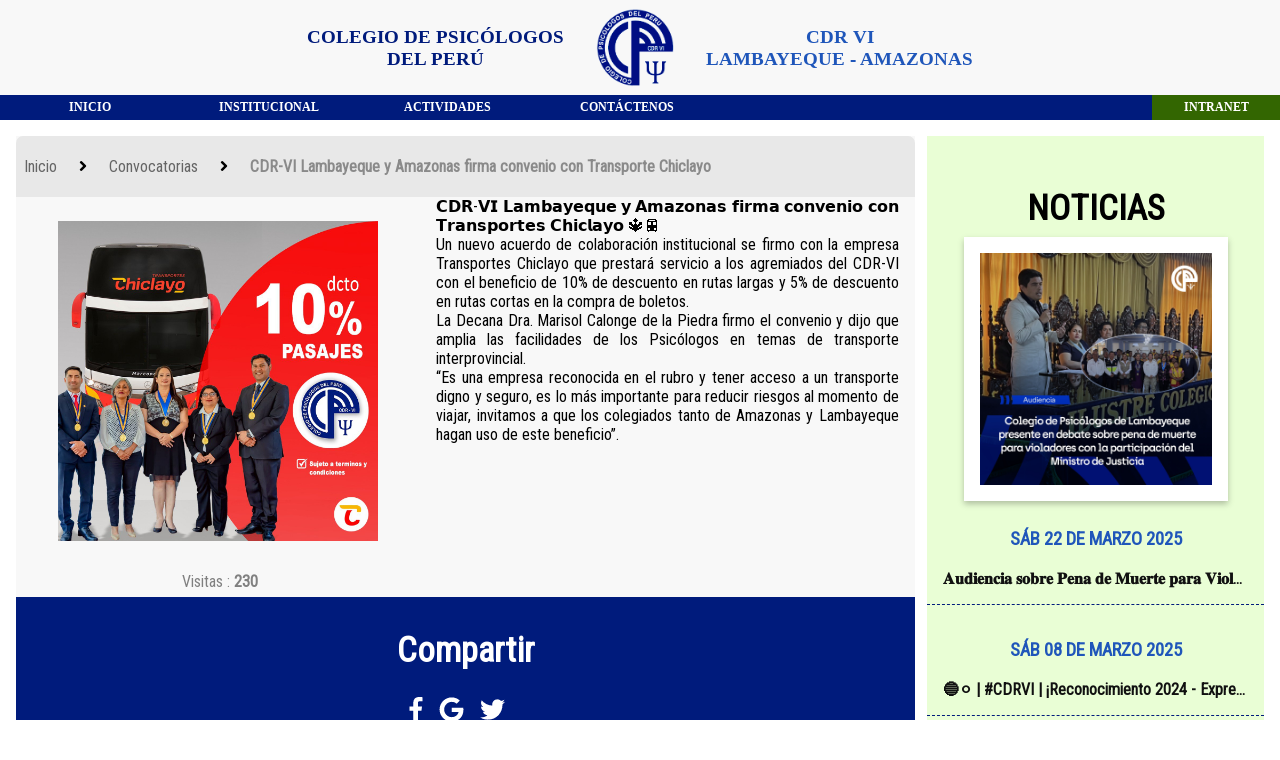

--- FILE ---
content_type: text/html; charset=UTF-8
request_url: https://colegiopsla.org/convocatorias/cdr-vi-lambayeque-y-amazonas-firma-convenio-con-transporte-chiclayo
body_size: 15169
content:
<!DOCTYPE html>
<html lang="es">
<head>
	<meta charset="UTF-8">
	<meta http-equiv="X-UA-Compatible" content="IE=edge">
	<meta name="viewport" content="width=device-width, user-scalable=no, initial-scale=1.0, maximum-scale=1.0, minimum-scale=1.0">

	<meta name="csrf-token" content="gX3zCRNEoc4zckH7Z8GznwjlVqU0Yo88T2G04zZp">

	<title> Colegio de Psicólogos del Perú CDR VI - Lambayeque y Amazonas - CDR-VI Lambayeque y Amazonas firma convenio con Transporte Chiclayo</title>
	<meta name="description" content="COLEGIO DE PSICOLOGOS EN CHICLAYO, PERU. CDR VI - SEDE LAMBAYEQUE Y AMAZONAS">
	<meta property="og:title" content="Colegio de Psicólogos del Perú CDR VI - Lambayeque y Amazonas - CDR-VI Lambayeque y Amazonas firma convenio con Transporte Chiclayo" />
	<meta property="og:description" content='𝗖𝗗𝗥-𝗩𝗜 𝗟𝗮𝗺𝗯𝗮𝘆𝗲𝗾𝘂𝗲 𝘆 𝗔𝗺𝗮𝘇𝗼𝗻𝗮𝘀 𝗳𝗶𝗿𝗺𝗮 𝗰𝗼𝗻𝘃𝗲𝗻𝗶𝗼 𝗰𝗼𝗻 𝗧𝗿𝗮𝗻𝘀𝗽𝗼𝗿𝘁𝗲𝘀 𝗖𝗵𝗶𝗰𝗹𝗮𝘆𝗼 🔱🚍
Un nuevo acuerdo de colaboración institucional se firmo con...' />
	<meta property="og:type" content="website" />
	<meta property="og:image:url"  content="https://colegiopsla.org/img/convocatorias/convocatoria_1697550891.jpg" />
	<meta property="og:image:width" content="650" />
	<meta property="og:image:height" content="315" />


	<link rel="icon" type="image/png" href="https://colegiopsla.org/img/icon.ico">
	<link rel="stylesheet" href="https://colegiopsla.org/plugins/fontawesome/css/all.css">
<link rel="stylesheet" href="https://colegiopsla.org/plugins/sweetalert/sweetalert.css">




<link rel="stylesheet" type="text/css" href="https://colegiopsla.org/css/fuentes.css">
<link rel="stylesheet" href="https://colegiopsla.org/css/general170420.css">
<link rel="stylesheet" type="text/css" href="https://colegiopsla.org/css/evento150619.css">
	<style>
    footer{display: flex; justify-content: center;flex-wrap: wrap;}
    footer h5{width: 100%; text-align: center; margin-top: 1em;}
    footer ul{display: flex; justify-content: space-evenly; margin-top: 1em; font-size: 0.8em;}
    footer ul li a{color: #FFF;margin-right: 15px;}
    </style>

</head>
<body>
    <div id="fb-root"></div>
    <script async defer src="https://connect.facebook.net/en_US/sdk.js#xfbml=1&version=v3.2"></script>
	<div class="btn_arriba" style="display: none;">
			<i class="fas fa-chevron-up"></i>
		</div>
	<header class="cabecera no-mobile">
	<div class="caja">
		<div class="logo">
			<div class="frase">
				<div class="aux_frase">
					<div class="nombre azul">Colegio de Psic&oacute;logos <br>del Per&uacute;</div>
				</div>
			</div>
			<div class="imagen">
				<img src="https://colegiopsla.org/img/icon.png" alt="">
			</div>
			<div class="frase">
				<div class="aux_frase">
					<div class="nombre azul_claro">CDR VI <br>Lambayeque - Amazonas</div>
				</div>
			</div>
		</div>
		<div class="menu">
				<ul>
	<li class=""><a href="https://colegiopsla.org">INICIO</a></li>
	<li class="">
		<div class="main_menu">INSTITUCIONAL</div>
		<ol>
			<li><a href="https://colegiopsla.org/institucional/el-consejo-directivo" title="">El Consejo Directivo</a></li>
		</ol>

	
	
	<li  class=""><a href="https://colegiopsla.org/noticias">ACTIVIDADES</a></li>
	<li class=""><a href="https://colegiopsla.org/contacto">CONT&Aacute;CTENOS</a></li>
	
</ul>
<ol>
	
		<li class="intranet"><a id="login_intranet">INTRANET</a>
	<div class="login_intranet">
		<form action="">
			<div class="dato">
				<label for="name">Usuario : </label>
				<input type="text" id="name" name="name" placeholder="Ingresar usuario" autofocus>
			</div>
			<div class="dato">
				<label for="password">Clave : </label>
				<input type="password" id="password" name="password" placeholder="Ingresar clave ">
				</div>
			<div class="dato">
				<div class="btn_ingresar">ACCEDER</div>
				
			</div>
		</form>
	</div>
	 </li>	
		
</ol>

		</div>
	</div>
</header>

<header class="cabecera_min" id="cabecera_min">
	<div class="caja">
		<div class="logo">
			<div class="imagen">
				<img src="https://colegiopsla.org/img/icon.png" alt="">
			</div>
			<div class="frase">
				<div class="aux_frase">
					<div class="nombre azul">Colegio de Psic&oacute;logos del Per&uacute;</div>
					<div class="nombre azul_claro">CDR VI <br>Lambayeque - Amazonas</div>
				</div>
			</div>
		</div>
		<div class="menu">
			<div class="btn_menu">
				<i class="fas fa-align-justify"></i>
			</div>
			<div class="menu_mobile">
				
				<div class="aux">
					<div class="btn_cerrar">
						<i class="fas fa-times"></i>
					</div>
					<ul>
	<li class=""><a href="https://colegiopsla.org">INICIO</a></li>
	<li class="">
		<div class="main_menu">INSTITUCIONAL</div>
		<ol>
			<li><a href="https://colegiopsla.org/institucional/el-consejo-directivo" title="">El Consejo Directivo</a></li>
		</ol>

	
	
	<li  class=""><a href="https://colegiopsla.org/noticias">ACTIVIDADES</a></li>
	<li class=""><a href="https://colegiopsla.org/contacto">CONT&Aacute;CTENOS</a></li>
	
</ul>
<ol>
	
		<li class="intranet"><a id="login_intranet">INTRANET</a>
	<div class="login_intranet">
		<form action="">
			<div class="dato">
				<label for="name">Usuario : </label>
				<input type="text" id="name" name="name" placeholder="Ingresar usuario" autofocus>
			</div>
			<div class="dato">
				<label for="password">Clave : </label>
				<input type="password" id="password" name="password" placeholder="Ingresar clave ">
				</div>
			<div class="dato">
				<div class="btn_ingresar">ACCEDER</div>
				
			</div>
		</form>
	</div>
	 </li>	
		
</ol>

				</div>
				
			</div>
		</div>
	</div>
</header>
	<div class="contenedor">
		<section class="caja_post">
			<div class="post">
			<div class="barra_tabs">
			<div class="tab"><a href="https://colegiopsla.org" title="">Inicio</a></div>
			<div class="separador">
				<i class="fas fa-angle-right"></i>
			</div>
			<div class="tab"><a href="https://colegiopsla.org/convocatorias" title="">Convocatorias</a></div>
			<div class="separador">
				<i class="fas fa-angle-right"></i>
			</div>
			<div class="tab inactivo">CDR-VI Lambayeque y Amazonas firma convenio con Transporte Chiclayo</div>
		</div>
		<div class="post_slider" style="flex-wrap: wrap;">
			<i class="fas fa-angle-left" style="display: none;"></i>
			<ul>
				<li class="active" style="right: 0 ">
					<img  style="cursor: zoom-in;" src="https://colegiopsla.org/img/convocatorias/convocatoria_1697550891.jpg" alt="">
				</li>
			</ul>
			<i class="fas fa-angle-right" style="display: none;"></i>
			<div style="width: 100%; text-align: center;color: gray">&nbsp;Visitas : <strong>230</strong> <br></div>
		</div>
		<div class="post_contenido">
					<p>𝗖𝗗𝗥-𝗩𝗜 𝗟𝗮𝗺𝗯𝗮𝘆𝗲𝗾𝘂𝗲 𝘆 𝗔𝗺𝗮𝘇𝗼𝗻𝗮𝘀 𝗳𝗶𝗿𝗺𝗮 𝗰𝗼𝗻𝘃𝗲𝗻𝗶𝗼 𝗰𝗼𝗻 𝗧𝗿𝗮𝗻𝘀𝗽𝗼𝗿𝘁𝗲𝘀 𝗖𝗵𝗶𝗰𝗹𝗮𝘆𝗼 🔱🚍
</p><p>Un nuevo acuerdo de colaboración institucional se firmo con la empresa Transportes Chiclayo que prestará servicio a los agremiados del CDR-VI con el beneficio de 10% de descuento en rutas largas y 5% de descuento en rutas cortas en la compra de boletos.
</p><p>La Decana Dra. Marisol Calonge de la Piedra firmo el convenio y dijo que amplia las facilidades de los Psicólogos en temas de transporte interprovincial.
</p><p>“Es una empresa reconocida en el rubro y tener acceso a un transporte digno y seguro, es lo más importante para reducir riesgos al momento de viajar, invitamos a que los colegiados tanto de Amazonas y Lambayeque hagan uso de este beneficio”.</p>
		</div>
		<div class="post_extra">
							<section class="share">
					<h2>Compartir</h2>
					<ul>
																				        <li><a zelda="https://www.facebook.com/sharer/sharer.php?u=https%3A%2F%2Fcolegiopsla.org%2Fconvocatorias%2Fcdr-vi-lambayeque-y-amazonas-firma-convenio-con-transporte-chiclayo&amp;title=CDR-VI%20Lambayeque%20y%20Amazonas%20firma%20convenio%20con%20Transporte%20Chiclayo" class="social-share"><span class="icon"><i class="fab fa-facebook-f"></i></span></a></li>
							        																						<li><a zelda="https://plus.google.com/share?url=https%3A%2F%2Fcolegiopsla.org%2Fconvocatorias%2Fcdr-vi-lambayeque-y-amazonas-firma-convenio-con-transporte-chiclayo" class="social-share"><span class="icon"><i class="fab fa-google"></i></span></a></li>
																															<li><a zelda="https://twitter.com/intent/tweet?url=https%3A%2F%2Fcolegiopsla.org%2Fconvocatorias%2Fcdr-vi-lambayeque-y-amazonas-firma-convenio-con-transporte-chiclayo&amp;text=CDR-VI%20Lambayeque%20y%20Amazonas%20firma%20convenio%20con%20Transporte%20Chiclayo" class="social-share"><span class="icon"><i class="fab fa-twitter"></i></span></a></li>
																				</ul>
				</section>
			
			<div class="caja_comentarios">
					<div id="disqus_thread"></div>
			</div>
		</div>
	</div>
			<div class="eventos no_mobile">

			<div class="listado_eventos">
				
									<div class="evento" >
																			<h2>NOTICIAS</h2>
							<div class="imagen_destacada">
							<img src="https://colegiopsla.org/img/posts//post_1742657322.jpg" alt="">
						</div>
												<a href="https://colegiopsla.org/noticias" title="">
							<h3 style="text-transform: uppercase;">sáb 22 de marzo 2025 </h3>
							<h4>𝐀𝐮𝐝𝐢𝐞𝐧𝐜𝐢𝐚 𝐬𝐨𝐛𝐫𝐞 𝐏𝐞𝐧𝐚 𝐝𝐞 𝐌𝐮𝐞𝐫𝐭𝐞 𝐩𝐚𝐫𝐚 𝐕𝐢𝐨𝐥𝐚𝐝𝐨𝐫𝐞𝐬</h4>
						</a>

					</div>
									<div class="evento" >
																		<a href="https://colegiopsla.org/noticias/cdrvi-reconocimiento-2024-expresion-de-oro" title="">
							<h3 style="text-transform: uppercase;">sáb 08 de marzo 2025 </h3>
							<h4>🔵⚪️ | #CDRVI | ¡Reconocimiento 2024 - Expresión de Oro! 🌟</h4>
						</a>

					</div>
									<div class="evento" >
																		<a href="https://colegiopsla.org/noticias/cdrvi-liderazgo-femenino-en-accion" title="">
							<h3 style="text-transform: uppercase;">sáb 08 de marzo 2025 </h3>
							<h4>🔵⚪️ | #CDRVI Liderazgo Femenino en acción 💜</h4>
						</a>

					</div>
									<div class="evento" >
																		<a href="https://colegiopsla.org/noticias/cdrvi-unete-al-voluntariado-del-colegio-de-psicologos-cdr-vi-lambayeque" title="">
							<h3 style="text-transform: uppercase;">mar 25 de febrero 2025 </h3>
							<h4>🔵⚪️ | #CDRVI | ¡Únete al Voluntariado del Colegio de Psicólogos CDR VI - Lambayeque!</h4>
						</a>

					</div>
									<div class="evento" >
																		<a href="https://colegiopsla.org/noticias/cdrvi-compromiso-y-trabajo-en-equipo-por-nuestra-profesion" title="">
							<h3 style="text-transform: uppercase;">mar 25 de febrero 2025 </h3>
							<h4>🔵⚪️ | #CDRVI | ¡Compromiso y trabajo en equipo por nuestra profesión! 📢</h4>
						</a>

					</div>
									<div class="evento" >
																		<a href="https://colegiopsla.org/noticias/cdrvi-juramentacion-del-nuevo-decano-del-colegio-de-ingenieros" title="">
							<h3 style="text-transform: uppercase;">mar 25 de febrero 2025 </h3>
							<h4>🔵⚪️ | #CDRVI | Juramentación del nuevo Decano del Colegio de Ingenieros</h4>
						</a>

					</div>
									<div class="evento" >
																		<a href="https://colegiopsla.org/noticias/cdrvi-el-centro-de-esparcimiento-sigue-en-marcha" title="">
							<h3 style="text-transform: uppercase;">mar 25 de febrero 2025 </h3>
							<h4>🔵⚪️ | #CDRVI  El centro de esparcimiento sigue en marcha.</h4>
						</a>

					</div>
							</div>
		</div>
	
</section>



	</div>

	<footer>
	<h5><i class="far fa-copyright"></i> &nbsp;Colegio de Psicólogos del Perú CDR VI - Lambayeque y Amazonas</h5>
    <h5> ASP : <a href="https://www.phinet.com/" title="" target="_blank">Phinet</a></h5>
    <ul>
        <li>
            <a href="https://colegiopsla.org/institucional/el-consejo-directivo">INSTITUCIONAL</a>
        </li>
        <li>
            <a href="https://colegiopsla.org/noticias">ACTIVIDADES</a>
        </li>
        <li>
            <a href="https://colegiopsla.org/contacto">CONTACTO</a>
        </li>
        <li>
            <a href="https://www.facebook.com/cpspcdrvi/" target="_blank">FACEBOOK</a>
        </li>
    </ul>
</footer>

	<script src="https://colegiopsla.org/js/jquery.min.js" ></script>
<script>
    $.ajaxSetup({
    headers: {
        'X-CSRF-TOKEN': $('meta[name="csrf-token"]').attr('content')
    },
    error: function (x, status, error) {
        console.log("x",x);
        console.log("status",status);
        console.log("error",error);
            if (x.status == 413) {
            var error ="El archivo que intenta subir es demasiado grande";
            swal("Error",error,"error");
            }else{
            // swal("Error", "error:"+x.status,"error");  
            console.log("ERROR",x.status) ;
            }
            
        }
});
</script>
<script type="text/javascript" src="https://colegiopsla.org/plugins/fontawesome/js/all.js"></script>
<script type="text/javascript" src="https://colegiopsla.org/js/navbar.js"></script>
<script  type="text/javascript" src="https://colegiopsla.org/plugins/sweetalert/sweetalert-dev.js"></script>
<script  type="text/javascript" src="https://colegiopsla.org/js/intranet_b.js"></script>

<script type="text/javascript">
var popupMeta = {
    width: 400,
    height: 400
}
$(document).on('click', '.social-share', function(event){
    event.preventDefault();

    var vPosition = Math.floor(($(window).width() - popupMeta.width) / 2),
        hPosition = Math.floor(($(window).height() - popupMeta.height) / 2);

    var url = $(this).attr('zelda');
    var popup = window.open(url, 'Social Share',
        'width='+popupMeta.width+',height='+popupMeta.height+
        ',left='+vPosition+',top='+hPosition+
        ',location=0,menubar=0,toolbar=0,status=0,scrollbars=1,resizable=1');

    if (popup) {
        popup.focus();
        return false;
    }
});


</script>
<script>

		/**
		*  RECOMMENDED CONFIGURATION VARIABLES: EDIT AND UNCOMMENT THE SECTION BELOW TO INSERT DYNAMIC VALUES FROM YOUR PLATFORM OR CMS.
		*  LEARN WHY DEFINING THESE VARIABLES IS IMPORTANT: https://disqus.com/admin/universalcode/#configuration-variables*/

		var disqus_config = function () {
		this.page.url = window.location.href; // Replace PAGE_URL with your page's canonical URL variable
				this.page.identifier = "post"+25-Convocatorias
				// Replace PAGE_IDENTIFIER with your page's unique identifier variable

		};

		(function() { // DON'T EDIT BELOW THIS LINE
		var d = document, s = d.createElement('script');
		s.src = 'https://colegiopsla.disqus.com/embed.js';
		s.setAttribute('data-timestamp', +new Date());
		(d.head || d.body).appendChild(s);
		})();
</script>
<noscript>Please enable JavaScript to view the <a href="https://disqus.com/?ref_noscript">comments powered by Disqus.</a></noscript>
<script src="https://colegiopsla.org/js/post0924060319.js" ></script>

</body>
</html>


--- FILE ---
content_type: text/css
request_url: https://colegiopsla.org/css/fuentes.css
body_size: 117
content:
@font-face {
    font-family: CNRB;
    src: url('../fonts/Code New Roman b.otf');
}
@font-face {
    font-family: GeosansLight;
    src: url('../fonts/GeosansLight.ttf');
}


--- FILE ---
content_type: text/css
request_url: https://colegiopsla.org/css/general170420.css
body_size: 2095
content:
:root{
	--azul:#001b7c;
	--blanco:#f0f5fd;
	--gris : #f8f8f8;
	--azul_claro : #1f56ba;
	--verde : #336601;
	--azul_celeste: #3c6bbd;
	--celeste_claro : #ade9ff;
	--celeste: #0ABEFF;
	--dorado: #f1ad5c;
}
*{font-family: 'Roboto Condensed', sans-serif; margin:0; padding: 0;list-style: none; text-decoration: none; cursor: default;}
a{cursor: pointer;}
h1{font-size: 2.5em; color: var(--main-color); text-align: center; margin: 1em 0; width: 100%;}
h3{text-align: center; margin: 1em 0;}
h2{font-size: 2.2em; text-align: center; margin: 1em 0; width: 100%; }
p{width: calc(100% - 4em); padding:  0 2em; text-align: justify;}
.margin-bottom{margin-bottom: 3em !important;}


::-webkit-input-placeholder {
   text-transform: capitalize;
}

:-moz-placeholder {
   text-transform: capitalize;
}

::-moz-placeholder {
   text-transform: capitalize;
}

:-ms-input-placeholder {
   text-transform: capitalize;
}
body{background-color: #FFF;}
.contenedor{min-height: 100vh;}

.azul{color: var(--azul) !important;}
.azul_claro{color:var(--azul_claro) !important;}

.cabecera{position: fixed; top: 0; left: 0;z-index: 2;}
body{padding-top: 120px;}
header{width: 100%; height: 120px;background-color: var(--gris); border-bottom: 3px inset var(--main-color);border-color:#2fcccb}
header .redes{width: 100%; height: 28px; background: var(--azul); display: flex;}
header .redes ol{width: 100&; height: 100%; display: flex; justify-content: flex-start; align-items: center;}
header .redes ul{width: 100%; height: 100%; display: flex; justify-content: flex-end; align-items: center;}
header .redes li{ margin-right: 10px; color: #FFF; display: flex; font-size: 0.9em; font-family: Open Sans;}
header .redes li *{color: #FFF; font-weight: bold;}
header .redes li a *{color: #FFF; padding-left: 8px; cursor: pointer;}

header .caja{width: 100%; margin:0 auto; height: 100%; display: flex; justify-content: space-between; flex-wrap: wrap; }
header .caja .logo{height: calc(100% - 25px); display: flex; align-items: center; width: 100%; justify-content: center;}
header .caja .logo .imagen{height: 100%; width: auto; padding: 0 1em;}
header .caja .logo .imagen img{width: auto; height: auto; max-height: calc(100% - 1em); padding: 0.5em 1em; background: transparent;}
header .caja .logo .frase{height: 100%;display: flex; align-items: center; flex-wrap: wrap;}
header .caja .logo .frase .aux_frase{font-size: 1.2em;}
header .caja .logo .frase .nombre{font-family: Times New Roman; font-weight: bold; text-align: center; font-size: 1em; position: relative; text-transform: uppercase; }

header .caja .logo .frase .slogan{color: var(--main-color); text-align: center;font-family: Open Sans; font-size: 0.8em; letter-spacing: 3px;}
header .caja .logo .frase .datos_cmp{color: var(--main-color); text-align: center;font-weight: bold; font-size: 0.8em; letter-spacing: 3px;}

header .caja .menu{width: 100%; height: 25px; display: flex; align-items: center; justify-content: space-between; background: var(--azul);}
header .caja .menu ul{display: flex; width: 70%; display: flex; justify-content: flex-start;}
header .caja .menu ul li{position: relative; height: 25px; display: flex; align-items: center; width: 20%; text-align: center; justify-content: center;}
header .caja .menu ul li.active a, header .caja .menu ul li.active .main_menu{color: var(--dorado);}
header .caja .menu ul li a,.main_menu{font-weight: bold; font-family: Open Sans; font-size: calc(10px + 0.15vw); color: #FFF; }
header .caja .menu ul li a:hover,.main_menu:hover{text-decoration: underline; color: var(--dorado);}
header .caja .menu ul li:hover ol{display: flex;}
header .caja .menu ul li ol{display: none; flex-wrap: wrap;width: 100%;position: absolute;top: 100%;z-index: 2; }
header .caja .menu ul li ol li{width: 100%;background: #FFF; text-align: left;}
header .caja .menu ul li ol li:nth-of-type(n+1){border-bottom: 1px solid var(--azul)}
header .caja .menu ul li ol li a{color: var(--azul)}

header .caja .menu ol{display: flex; width: 20%; justify-content: flex-end;}
header .caja .menu ol li{height: 25px; display: flex; align-items: center; width: 50%; text-align: center; justify-content: center;}
header .caja .menu ol li.active a{color: var(--dorado);}
header .caja .menu ol li a{font-weight: bold; font-family: Open Sans; font-size: calc(10px + 0.15vw); color: #FFF; }
header .caja .menu ol li a:hover{text-decoration: underline; color: var(--dorado);}
header .caja .menu ol li.intranet{background: var(--verde); }
header .caja .menu ol li.transparencia{background: var(--azul_celeste);}


#cabecera_min{display: none;position: fixed; top:0; left: 0; z-index: 10; border-bottom: 3px inset var(--azul)}

#cabecera_min .caja .menu{position: absolute; right: 15px; top: 10px;display: flex; justify-content: flex-end; align-items: flex-start; height: 50px; background: transparent;}
#cabecera_min .caja .menu .btn_menu{cursor: pointer; font-size: 2em; background: var(--azul); color: #FFF; padding: 10px;}
#cabecera_min .caja .menu .btn_menu * {cursor: pointer;}
#cabecera_min .caja .menu .menu_mobile{display: none; width: calc(100% - 2em) !important;padding: 0 1em !important; position: fixed; top: 0; left: 0; width: 100%; height: 100vh; background: rgba(0,0,0,.7); flex-wrap: wrap; align-items: center; justify-content: center;}
.menu_mobile ul{width: 100% !important; display: flex !important; flex-wrap: wrap; justify-content: center !important; align-items: flex-start;}
.menu_mobile ol{width: 100% !important; display: flex !important; flex-wrap: wrap; justify-content: center !important; align-items: flex-start;}
.menu_mobile li{width: 100% !important; border-bottom: 2px solid #FFF; }
.menu_mobile li a{font-size: calc(12px + 0.1vw) !important; letter-spacing: 3px;}

.menu_mobile .aux{position: relative;}
.menu_mobile .btn_cerrar{position: absolute; top: -20px; right: 0; color: #FFF; cursor: pointer;}
.menu_mobile .btn_cerrar *{cursor: pointer;}

footer{width: calc(100% - 2em); padding: 1em; display: flex; justify-content: space-between;align-items: center; flex-wrap: wrap; background: #333;}
footer h5{color: #FFF; font-family: sans-serif;}
footer h5 a{text-decoration: underline; color: #FFF; cursor: pointer;}

li.intranet{position:relative;}
.login_intranet{position: absolute; font-size: 0.8em;  display: none;
	top: calc(100% + 0.5em); right: 0.5em;
	width: 250px;
	padding: 1em;
	border-radius: 8px;
	background:#FFF;
	/*border:1px solid #cfcfcf;*/
	-webkit-box-shadow: 2px 0px 5px 0px rgba(0,0,0,.1),-2px 0px 5px 0px rgba(0,0,0,.1),0px 2px 5px 0px rgba(0,0,0,.1),-2px 0px 5px 0px rgba(0,0,0,.1);
	-moz-box-shadow: 2px 0px 5px 0px rgba(0,0,0,.1),-2px 0px 5px 0px rgba(0,0,0,.1),0px 2px 5px 0px rgba(0,0,0,.1),-2px 0px 5px 0px rgba(0,0,0,.1);
	box-shadow: 2px 0px 5px 0px rgba(0,0,0,.1),-2px 0px 5px 0px rgba(0,0,0,.1),0px 2px 5px 0px rgba(0,0,0,.1),-2px 0px 5px 0px rgba(0,0,0,.1);
	}
.login_intranet::before{content: "";background:transparent;
height: 0;width: 0;
 position: absolute; top: calc(0% - 1em); right: calc(62.5px - 1em);
border-left: 1em solid transparent;
border-right: 1em solid transparent;
border-bottom: 1em solid #FFF;

}

.dato{overflow:hidden; width: 100%; display: flex; flex-wrap: wrap;}
.dato:nth-of-type(n+2){margin-top: 10px;}
.dato input{width: calc(100% - 1em); border:1px solid #cfcfcf; padding: 0.5em; border-radius: 8px;}
.dato .btn_ingresar{width: 100%; display: flex; justify-content: center; align-items: center; background: var(--azul); color: #FFF; cursor: pointer; border-radius: 8px; height: 25px;}


@media (max-width: 1023px){
	.no-mobile{display: none}
	#cabecera_min{display: flex; padding: 10px 0;}
	body{padding-top: 140px;}
	/*header .caja .menu{display: none}*/
	header .caja .logo{height: 100%;flex-wrap: wrap;}
	header .caja .logo .imagen{height: calc(100% - 70px)}
	header .caja .logo .imagen img{max-height: 100%; padding: 0}
	header .caja .logo .frase{width: 100%; height: 70px;}
	header .caja .logo .frase .nombre{font-size: calc(16px + 0.3vw)}
	header .caja .logo .frase .aux_frase{width: 100%;}

	footer h5{width: 100%; text-align: center; margin-bottom: 10px;}

	header .caja .menu ul li{height: auto; display: flex; flex-wrap: wrap; justify-content: center;}
	header .caja .menu ul li ol{width: 100%;position: inherit !important; display: none; height: 0; overflow: hidden;}
	header .caja .menu ul li:hover ol{height: auto;}
	header .caja .menu ul li:hover .main_menu{border-bottom: 1px solid #FFF; width: 100%;}
	header .caja .menu ul li ol li{background: transparent; color: #FFF}
	header .caja .menu ul li ol li a{color: #FFF}
	header .caja .menu ul li ol li:nth-of-type(n+1){border-bottom: 1px solid #FFF !important;}

	.login_intranet::before{content: ""; display: none}
	.login_intranet{
		height: auto;
		right: 0; top: 100%;
		background: transparent;width: calc(100% - 2em - 4px);
		border:2px inset #FFF;
		border-radius: 0px;
		border-top: none;
	}
	.dato{color: #111}

}


--- FILE ---
content_type: text/css
request_url: https://colegiopsla.org/css/evento150619.css
body_size: 1417
content:
@import url('https://fonts.googleapis.com/css?family=Roboto+Condensed');
*{font-family: 'Roboto Condensed', sans-serif;}

.aviso_zoom{z-index: 3; left: 0;top: 0; position: fixed; width: 100%; height: 100vh; overflow-x: hidden; overflow-y: auto; text-align: center; background-color: rgba(0, 0, 0, .9); }
.aviso_zoom img{max-width: 95%; cursor: zoom-out;}


.caja_post{width: calc(100% - 2em); padding:  0 1em; display: flex; padding-top: 1em; justify-content: space-between; }
.post{background: var(--gris);width: calc(72%); display: flex; justify-content: space-between; flex-wrap: wrap; align-items: flex-start;}
.post_full{background: var(--gris);width: calc(100%); display: flex; justify-content: space-between; flex-wrap: wrap;}
.post_slider{width: calc(45% - 1em); padding:  0 0.5em; height: 400px; display: flex; align-items: center; justify-content: center;}
.post_slider ul{width: 100%; height: calc(100% - 45px); position: relative;overflow: hidden;}
.post_slider ul li{width: 100%; height: 100%; overflow: hidden; background-size: cover !important; background-position: center !important; position: absolute; top: 0; right: -100%; display: flex; flex-wrap: wrap; justify-content: center; align-items: center;}
.post_slider img{width: auto; height: auto; max-width: 100%; max-height: 90%;}
.post_contenido{width: calc(55% - 2em); padding:  0 1em; height: 400px;}
.post_contenido h1{color: #02157e;margin: 0.5em 0;}
.post_contenido h4{color: #3b66c2}
.post_contenido .texto{overflow-x: hidden; overflow-y: auto;padding-top: 1em; border-top: 1px dashed var(--celeste_claro); height: 200px;}
.post_contenido p{width: 100% !important; padding: 0 !important;}

.caja_descripcion h5{color: var(--verde); margin-bottom: 5px;margin-top: 5px;}
.caja_descripcion ul{width: 100%; height: 40px; position: relative;overflow: hidden;}
.caja_descripcion ul li{overflow-y: auto; overflow-x: hidden;width: 100%; height: 40px; overflow: hidden; position: absolute; top: 0; right: -100%; }
.post_extra{width: calc(100%);}
.share{padding: 2em 0; width: 100%; height: auto; background: var(--azul)}
.share  * {color: #FFF;}
.share h2{margin: 0 0 0.5em 0 !important;}
.share ul{display: flex; justify-content: center; width: 100%; padding: 0.5em 0;}
.share ul li:nth-of-type(n+1){padding-right: 1em;}
.share ul li a{cursor: pointer;}
.share ul li a * {cursor: pointer;}
.share ul li .icon * {font-size: 25px; color: #FFF}

.related h2{color: var(--main-color)}
.related ul{display: flex; flex-wrap: wrap; justify-content: space-around;width: 100%}
.related ul li{width: 30%;  height: 250px; overflow: hidden;margin-bottom: 2em;}
.related ul li a{position: relative;}
.related ul li a *{cursor: pointer;}
.related ul li a h3{text-align: center; margin-bottom: 0.5em; font-size: 0.8em; color: var(--secondary-color);}
.related ul li a h4{text-align: center; color: var(--secondary-color)}
.related ul li .imagen{width: 100%; height: 150px; text-align: center; position: relative; }
.related ul li .imagen img{width: auto; height: auto;  max-height: 100%;}
.related ul li .noticia{width: 100%; height: 100%;}

.caja_comentarios{width: calc(100% - 4em); padding: 0 2em; height: auto; padding-top: 2em;min-height: 450px;}


.eventos{background: #e9fed5; width: calc(27%); height: 100%; display: flex; flex-wrap: wrap;}
.listado_eventos{width: 100%; height: auto;}
.eventos .imagen_destacada{width: 100%; height: 280px; text-align: center; display: flex; align-items: center; justify-content: center;}
.evento{padding: 1em 0; border-bottom: 1px dashed var(--azul); text-align: center; cursor: }
.evento a{ width: 100%; height: 100%; cursor: pointer; display: block; }
.evento a * {cursor: pointer;}
.evento h2{margin-bottom: 0;}
.evento h3{color: var(--azul_claro);}
.evento h4{color: #111; text-overflow: ellipsis; white-space: nowrap; width: calc(100% - 2em); text-align: center;padding: 0 1em;overflow: hidden;}

.imagen_destacada img{width: auto; height: auto; max-height: calc(100% - 3em); max-width: calc(100% - 3em); border: 1em solid #FFF;
-webkit-box-shadow: 0 3px 6px rgba(0,0,0,.25);
-ms-box-shadow: 0 3px 6px rgba(0,0,0,.25);
box-shadow: 0 3px 6px rgba(0,0,0,.25);}


.barra_tabs{display: flex; justify-content: flex-start; width: calc(100% - 1em); padding: 0.5em; border-radius: 7px; border-bottom-right-radius: 0px; border-bottom-left-radius: 0px; background: #e8e8e8; align-items: center;height: 45px } 

.tab a{cursor: pointer; color: #656565;}
.separador{text-align: center; width: 20px;padding: 0 1em;} 

.tab.inactivo{color: #8a8a8a; font-weight: bold;}

@media (max-width: 767px){
.no_mobile{display: none;}
.post{width: 100%;}
.post_slider{width: calc(100% - 1em); order: 2;}
.post_contenido{width: calc(100% - 1em); order:1; height: auto;}
.post_extra{order: 3;}
}

--- FILE ---
content_type: application/javascript
request_url: https://colegiopsla.org/js/post0924060319.js
body_size: 795
content:
$(function(){
	
  $(document).on('click','.post_slider ul li',function(e){
    e.stopPropagation();
    let img = $(this).find('img').attr('src');
    let html=`<div class="aviso_zoom">
    <img src=`+img+`>
    </div>`
    
    $('.contenedor').append(html);
  })

  $(document).on('click','.aviso_zoom',function(){
    $('.aviso_zoom').remove();
  })



	var tiempo = 7000;
	var interizq =setInterval(function(){
	    $('.post_slider .fa-angle-left').click();
	  },tiempo);
  clearInterval(interizq);

  var interder =setInterval(function(){
    $('.post_slider .fa-angle-right').click();
  },tiempo);

  $(document).on('click','.post_slider .fa-angle-right',function(){
  	
   	if (recorrer()) {
    	var elementos = $('.post_slider ul li');
    	var total=0;
    	var actual=0;
    	var sgte=0;
	    $.each(elementos,function(){
	      total++;
	      var clase= $(this).attr('class');
	      if (clase=="active") {
	        sgte = parseInt($(this).index())+parseInt(1);
	        actual = parseInt($(this).index());
	        
	      }

	      $(this).removeClass('active');
	    })

	    if (sgte==total) {
	      sgte=0;
	    }

	    $.each(elementos,function(){
	         
	      if ($(this).index()==actual) {
	        $(this).animate({right:"100%"},700);
	        
	        
	      }
	      if ($(this).index()==sgte) {
	        $(this).css('right','-100%');
	        $(this).addClass('active');
	        $(this).animate({right:"0%"},700);
	        
	        
	      }
	    })

    	clearInterval(interizq);
    	clearInterval(interder);
	    interder =setInterval(function(){
	      $('.post_slider .fa-angle-right').click();
	    },tiempo);
   	}
  });

  $(document).on('click','.post_slider .fa-angle-left',function(){
   	console.log("izquierda");
    var elementos = $('.post_slider ul li');
    var total=0;
    var actual=0;
    var sgte=0;
    $.each(elementos,function(){
      total++;
      var clase= $(this).attr('class');
      
      if (clase=="active") {
        sgte = parseInt($(this).index())-parseInt(1);
        actual = parseInt($(this).index());
        
      }

      $(this).removeClass('active');
    })

    if (sgte==-1) {
      sgte=total-1;
    }

    $.each(elementos,function(){
      if ($(this).index()==actual) {
        $(this).animate({right:"-100%"},700);
      }
      if ($(this).index()==sgte) {
        $(this).css('right','100%');
        $(this).animate({right:"0%"},700);
        $(this).addClass('active');
      }
    })


    clearInterval(interizq);
    clearInterval(interder);
    interizq =setInterval(function(){
      $('.post_slider .fa-angle-left').click();
    },tiempo);

   
  })

  var recorrer = function(){
    estado=false;

    var elementos = $('.post_slider ul li');
    var cont=0;
    $.each(elementos,function(){
      cont++;
    })

    if(cont>1){estado=true};

    return estado;
  }
})

--- FILE ---
content_type: application/javascript
request_url: https://colegiopsla.org/js/navbar.js
body_size: 157
content:
$(function(){
	$(document).on('click','.btn_menu',function(){
		
		$('#cabecera_min .caja .menu .menu_mobile').css('display','flex');
	});
	$(document).on('click','.menu_mobile .btn_cerrar',function(){
		$('#cabecera_min .caja .menu .menu_mobile').css('display','none');
	})

});

--- FILE ---
content_type: application/javascript
request_url: https://colegiopsla.org/js/intranet_b.js
body_size: 954
content:
$(function(){
	$(document).on('click','.intranet',function(){
		var intranet = $(this);
		intranet.find('.login_intranet').toggle();
	})

	$(document).on('click','.login_intranet',function(e){
		e.stopPropagation();
	})

	function validar(form){
		var validar = false;
		if (form.find("#name").val() == "") {
			sweetAlert("Error...", "Campo vacío: Usuario", "error");
		}else if (form.find("#password").val()== "") {
			sweetAlert("Error...", "Campo vacío: Clave", "error");
		}else{
			
			validar=true;
		}

		return validar;
	}

	function acceso(boton){
		
		var form = boton.parent().parent();
		if (validar(form)) {
		    var data = new FormData();
		    data.append("name",form.find("#name").val());
		    data.append("password",form.find("#password").val());
			$.ajax({
				url: "/",
				data: data,
				type: 'POST',
				contentType: false,
				processData: false,
				cache: false,
				success: function(data){
					console.log(data);
					if (data.rpta=="1") {
						window.location = window.location.href;
					}else{
						sweetAlert("Error...", "Verificar usuario y/o clave", "error");
					}
					
				},
				error: function(xhr, status){
					console.log("error",xhr);
				},
				complete: function(xhr, status){
					console.log(status);
				},
				xhr: function(){
					// get the native XmlHttpRequest object
			        var xhr = $.ajaxSettings.xhr() ;
			        // set the onprogress event handler
			        xhr.upload.onprogress = function(evt){ /*console.log('progress', evt.loaded/evt.total*100); */swal({ title: "Este proceso puede demorar unos minutos",text: "Por favor, espere...",showConfirmButton: false,imageUrl: $('#link').val()+"/img/cargando.gif"}); } ;
			        // set the onload event handler
			        xhr.upload.onload = function(){ /*console.log('SUBIO LA IMAGEN AL SERVIDOR!'); */$('.sweet-alert').remove(); $('.sweet-overlay').remove();} ;
			        // return the customized object
			        return xhr ;
				}
			})
		};
	}

	$('.btn_ingresar').click(function(){
		var elemento = $(this);
		acceso(elemento);
	});
	$(document).on('keypress','.login_intranet',function(e){
		var login = $(this);
		if (e.which == 13) {
			login.find('.btn_ingresar').click();
		}
	})

});